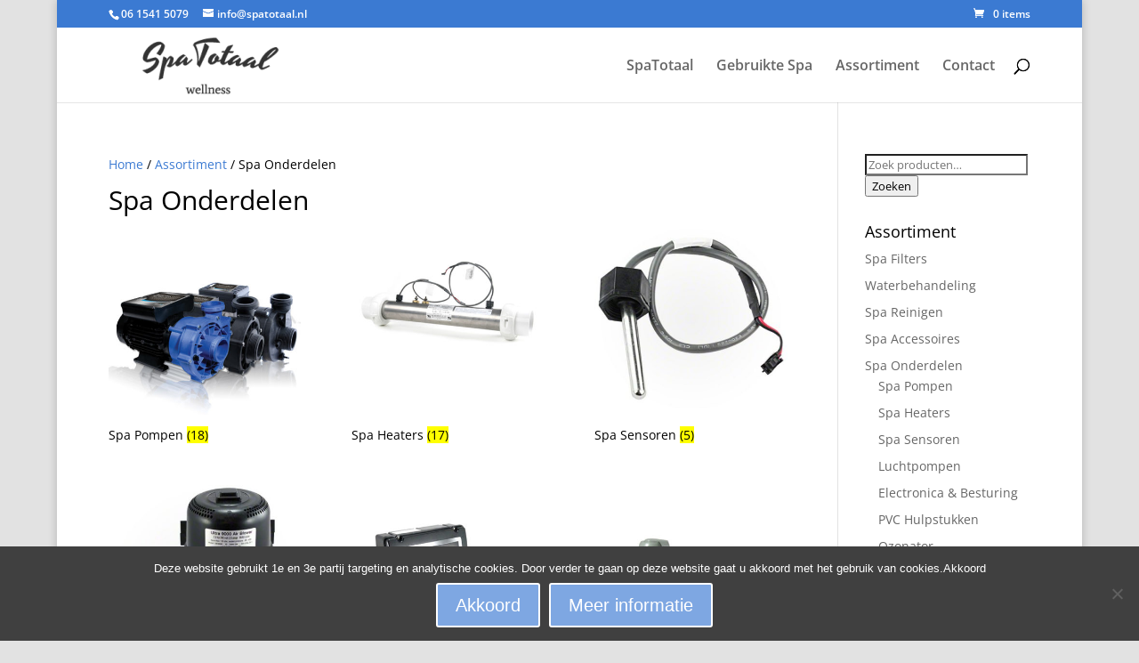

--- FILE ---
content_type: text/css;charset=UTF-8
request_url: https://spatotaal.nl/wp-content/plugins/woocommerce-pimpmywoo/inc/style.php?ver=6.8.3
body_size: 308
content:














body.woocommerce-page ul.product_list_widget .product-title {

}
body.woocommerce-page ul.product_list_widget a:hover .product-title {

}
body.woocommerce-page ul.product_list_widget .amount {

}


body.woocommerce-page ul.product_list_widget a img.wp-post-image {

}
body.woocommerce-page ul.product_list_widget a:hover img.wp-post-image {

}



















body.woocommerce-page.single-product div.product form.cart .button {
	
	
}

body.woocommerce-page.single-product div.product form.cart .button:hover {
}

body.woocommerce-page.single-product div.product .product_title {

}
body.woocommerce-page.single-product div.product .price {

}


body.woocommerce-page.single-product div.product div.images img {

}
body.woocommerce-page.single-product div.product div.images a:hover img {

}


body.woocommerce-page.single-product div.product > .onsale {
	
	
}




















body.woocommerce-page ul.products a.button {
	
	
}

body.woocommerce-page ul.products a.button:hover {
}

body.woocommerce-page ul.products h3 {

}
body.woocommerce-page ul.products a:hover h3 {

}
body.woocommerce-page ul.products .price {

}
body.woocommerce-page ul.products a:hover .price {

}


body.woocommerce-page ul.products a img.wp-post-image {

}
body.woocommerce-page ul.products a:hover img.wp-post-image {

}


body.woocommerce-page ul.products a .onsale {
	
	
}
body.woocommerce-page ul.products a:hover .onsale {
}





















body.woocommerce-page .woocommerce table.shop_table.cart .actions input.button {
	
	
}

body.woocommerce-page .woocommerce table.shop_table.cart .actions input.button:hover {
}

body.woocommerce-page .woocommerce table.shop_table.cart .actions .coupon input.button {
	
	
}

body.woocommerce-page .woocommerce table.shop_table.cart .actions .coupon input.button:hover {
}

body.woocommerce-page .woocommerce a.checkout-button {
	
	
}

body.woocommerce-page .woocommerce a.checkout-button:hover {
}


body.woocommerce-page .woocommerce table.shop_table.cart .product-name a {

}
body.woocommerce-page .woocommerce table.shop_table.cart .product-name a:hover {

}
body.woocommerce-page .woocommerce table.shop_table.cart .product-price .amount {

}
body.woocommerce-page .woocommerce table.shop_table.cart .product-subtotal .amount {

}
body.woocommerce-page .woocommerce table.shop_table.cart .product-quantity .qty {

}


body.woocommerce-page .woocommerce table.shop_table.cart .product-thumbnail a img.wp-post-image {

}
body.woocommerce-page .woocommerce table.shop_table.cart .product-thumbnail a:hover img.wp-post-image {

}









body.woocommerce-page .woocommerce table.shop_table.cart {


}
body.woocommerce-page .woocommerce table.shop_table.cart td, body.woocommerce-page .woocommerce table.shop_table.cart th {
}
